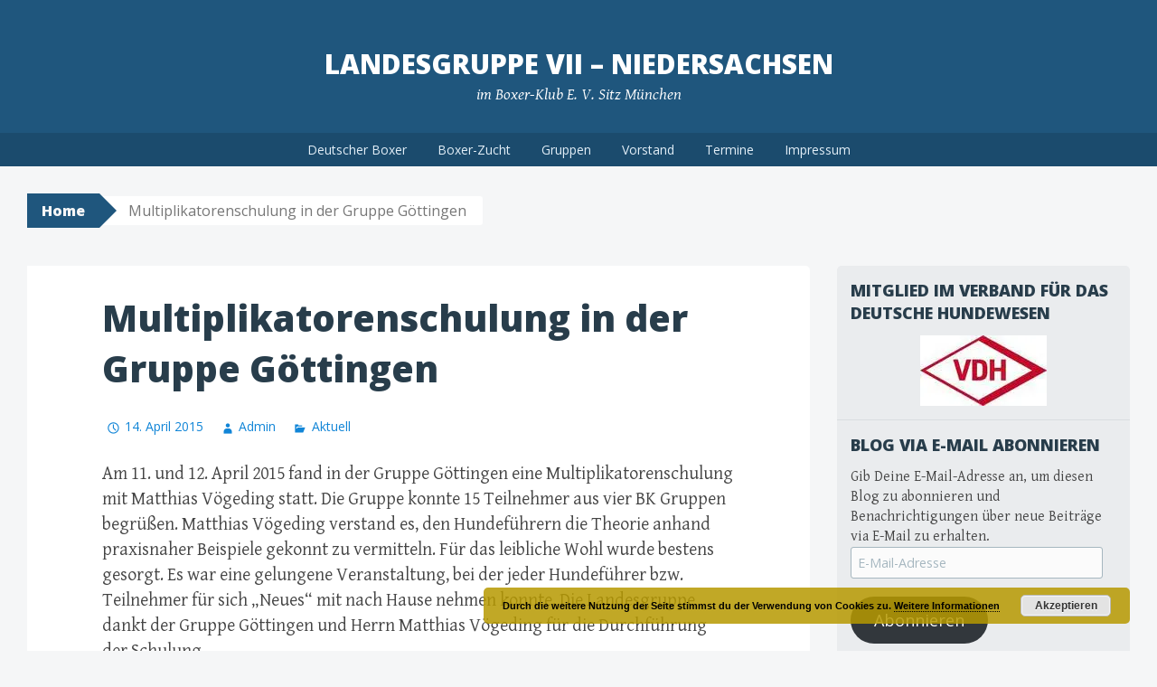

--- FILE ---
content_type: text/html; charset=UTF-8
request_url: https://www.bk-niedersachsen.de/multiplikatorenschulung-in-der-gruppe-goettingen-2/
body_size: 41937
content:
<!DOCTYPE html>
<html lang="de">
<head>
<meta charset="UTF-8">
<meta name="viewport" content="width=device-width, initial-scale=1">
<title>Multiplikatorenschulung in der Gruppe Göttingen | Landesgruppe VII - Niedersachsen</title>
<link rel="profile" href="http://gmpg.org/xfn/11">
<link rel="pingback" href="https://www.bk-niedersachsen.de/cms/xmlrpc.php">
<meta name='robots' content='max-image-preview:large' />
<link rel='dns-prefetch' href='//stats.wp.com' />
<link rel='dns-prefetch' href='//fonts.googleapis.com' />
<link rel='dns-prefetch' href='//v0.wordpress.com' />
<link rel='preconnect' href='//i0.wp.com' />
<link rel="alternate" type="application/rss+xml" title="Landesgruppe VII - Niedersachsen &raquo; Feed" href="https://www.bk-niedersachsen.de/feed/" />
<link rel="alternate" type="application/rss+xml" title="Landesgruppe VII - Niedersachsen &raquo; Kommentar-Feed" href="https://www.bk-niedersachsen.de/comments/feed/" />
<link rel="alternate" type="application/rss+xml" title="Landesgruppe VII - Niedersachsen &raquo; Kommentar-Feed zu Multiplikatorenschulung in der Gruppe Göttingen" href="https://www.bk-niedersachsen.de/multiplikatorenschulung-in-der-gruppe-goettingen-2/feed/" />
<link rel="alternate" title="oEmbed (JSON)" type="application/json+oembed" href="https://www.bk-niedersachsen.de/wp-json/oembed/1.0/embed?url=https%3A%2F%2Fwww.bk-niedersachsen.de%2Fmultiplikatorenschulung-in-der-gruppe-goettingen-2%2F" />
<link rel="alternate" title="oEmbed (XML)" type="text/xml+oembed" href="https://www.bk-niedersachsen.de/wp-json/oembed/1.0/embed?url=https%3A%2F%2Fwww.bk-niedersachsen.de%2Fmultiplikatorenschulung-in-der-gruppe-goettingen-2%2F&#038;format=xml" />
<style id='wp-img-auto-sizes-contain-inline-css' type='text/css'>
img:is([sizes=auto i],[sizes^="auto," i]){contain-intrinsic-size:3000px 1500px}
/*# sourceURL=wp-img-auto-sizes-contain-inline-css */
</style>
<style id='wp-emoji-styles-inline-css' type='text/css'>

	img.wp-smiley, img.emoji {
		display: inline !important;
		border: none !important;
		box-shadow: none !important;
		height: 1em !important;
		width: 1em !important;
		margin: 0 0.07em !important;
		vertical-align: -0.1em !important;
		background: none !important;
		padding: 0 !important;
	}
/*# sourceURL=wp-emoji-styles-inline-css */
</style>
<style id='wp-block-library-inline-css' type='text/css'>
:root{--wp-block-synced-color:#7a00df;--wp-block-synced-color--rgb:122,0,223;--wp-bound-block-color:var(--wp-block-synced-color);--wp-editor-canvas-background:#ddd;--wp-admin-theme-color:#007cba;--wp-admin-theme-color--rgb:0,124,186;--wp-admin-theme-color-darker-10:#006ba1;--wp-admin-theme-color-darker-10--rgb:0,107,160.5;--wp-admin-theme-color-darker-20:#005a87;--wp-admin-theme-color-darker-20--rgb:0,90,135;--wp-admin-border-width-focus:2px}@media (min-resolution:192dpi){:root{--wp-admin-border-width-focus:1.5px}}.wp-element-button{cursor:pointer}:root .has-very-light-gray-background-color{background-color:#eee}:root .has-very-dark-gray-background-color{background-color:#313131}:root .has-very-light-gray-color{color:#eee}:root .has-very-dark-gray-color{color:#313131}:root .has-vivid-green-cyan-to-vivid-cyan-blue-gradient-background{background:linear-gradient(135deg,#00d084,#0693e3)}:root .has-purple-crush-gradient-background{background:linear-gradient(135deg,#34e2e4,#4721fb 50%,#ab1dfe)}:root .has-hazy-dawn-gradient-background{background:linear-gradient(135deg,#faaca8,#dad0ec)}:root .has-subdued-olive-gradient-background{background:linear-gradient(135deg,#fafae1,#67a671)}:root .has-atomic-cream-gradient-background{background:linear-gradient(135deg,#fdd79a,#004a59)}:root .has-nightshade-gradient-background{background:linear-gradient(135deg,#330968,#31cdcf)}:root .has-midnight-gradient-background{background:linear-gradient(135deg,#020381,#2874fc)}:root{--wp--preset--font-size--normal:16px;--wp--preset--font-size--huge:42px}.has-regular-font-size{font-size:1em}.has-larger-font-size{font-size:2.625em}.has-normal-font-size{font-size:var(--wp--preset--font-size--normal)}.has-huge-font-size{font-size:var(--wp--preset--font-size--huge)}.has-text-align-center{text-align:center}.has-text-align-left{text-align:left}.has-text-align-right{text-align:right}.has-fit-text{white-space:nowrap!important}#end-resizable-editor-section{display:none}.aligncenter{clear:both}.items-justified-left{justify-content:flex-start}.items-justified-center{justify-content:center}.items-justified-right{justify-content:flex-end}.items-justified-space-between{justify-content:space-between}.screen-reader-text{border:0;clip-path:inset(50%);height:1px;margin:-1px;overflow:hidden;padding:0;position:absolute;width:1px;word-wrap:normal!important}.screen-reader-text:focus{background-color:#ddd;clip-path:none;color:#444;display:block;font-size:1em;height:auto;left:5px;line-height:normal;padding:15px 23px 14px;text-decoration:none;top:5px;width:auto;z-index:100000}html :where(.has-border-color){border-style:solid}html :where([style*=border-top-color]){border-top-style:solid}html :where([style*=border-right-color]){border-right-style:solid}html :where([style*=border-bottom-color]){border-bottom-style:solid}html :where([style*=border-left-color]){border-left-style:solid}html :where([style*=border-width]){border-style:solid}html :where([style*=border-top-width]){border-top-style:solid}html :where([style*=border-right-width]){border-right-style:solid}html :where([style*=border-bottom-width]){border-bottom-style:solid}html :where([style*=border-left-width]){border-left-style:solid}html :where(img[class*=wp-image-]){height:auto;max-width:100%}:where(figure){margin:0 0 1em}html :where(.is-position-sticky){--wp-admin--admin-bar--position-offset:var(--wp-admin--admin-bar--height,0px)}@media screen and (max-width:600px){html :where(.is-position-sticky){--wp-admin--admin-bar--position-offset:0px}}

/*# sourceURL=wp-block-library-inline-css */
</style><style id='global-styles-inline-css' type='text/css'>
:root{--wp--preset--aspect-ratio--square: 1;--wp--preset--aspect-ratio--4-3: 4/3;--wp--preset--aspect-ratio--3-4: 3/4;--wp--preset--aspect-ratio--3-2: 3/2;--wp--preset--aspect-ratio--2-3: 2/3;--wp--preset--aspect-ratio--16-9: 16/9;--wp--preset--aspect-ratio--9-16: 9/16;--wp--preset--color--black: #000000;--wp--preset--color--cyan-bluish-gray: #abb8c3;--wp--preset--color--white: #ffffff;--wp--preset--color--pale-pink: #f78da7;--wp--preset--color--vivid-red: #cf2e2e;--wp--preset--color--luminous-vivid-orange: #ff6900;--wp--preset--color--luminous-vivid-amber: #fcb900;--wp--preset--color--light-green-cyan: #7bdcb5;--wp--preset--color--vivid-green-cyan: #00d084;--wp--preset--color--pale-cyan-blue: #8ed1fc;--wp--preset--color--vivid-cyan-blue: #0693e3;--wp--preset--color--vivid-purple: #9b51e0;--wp--preset--gradient--vivid-cyan-blue-to-vivid-purple: linear-gradient(135deg,rgb(6,147,227) 0%,rgb(155,81,224) 100%);--wp--preset--gradient--light-green-cyan-to-vivid-green-cyan: linear-gradient(135deg,rgb(122,220,180) 0%,rgb(0,208,130) 100%);--wp--preset--gradient--luminous-vivid-amber-to-luminous-vivid-orange: linear-gradient(135deg,rgb(252,185,0) 0%,rgb(255,105,0) 100%);--wp--preset--gradient--luminous-vivid-orange-to-vivid-red: linear-gradient(135deg,rgb(255,105,0) 0%,rgb(207,46,46) 100%);--wp--preset--gradient--very-light-gray-to-cyan-bluish-gray: linear-gradient(135deg,rgb(238,238,238) 0%,rgb(169,184,195) 100%);--wp--preset--gradient--cool-to-warm-spectrum: linear-gradient(135deg,rgb(74,234,220) 0%,rgb(151,120,209) 20%,rgb(207,42,186) 40%,rgb(238,44,130) 60%,rgb(251,105,98) 80%,rgb(254,248,76) 100%);--wp--preset--gradient--blush-light-purple: linear-gradient(135deg,rgb(255,206,236) 0%,rgb(152,150,240) 100%);--wp--preset--gradient--blush-bordeaux: linear-gradient(135deg,rgb(254,205,165) 0%,rgb(254,45,45) 50%,rgb(107,0,62) 100%);--wp--preset--gradient--luminous-dusk: linear-gradient(135deg,rgb(255,203,112) 0%,rgb(199,81,192) 50%,rgb(65,88,208) 100%);--wp--preset--gradient--pale-ocean: linear-gradient(135deg,rgb(255,245,203) 0%,rgb(182,227,212) 50%,rgb(51,167,181) 100%);--wp--preset--gradient--electric-grass: linear-gradient(135deg,rgb(202,248,128) 0%,rgb(113,206,126) 100%);--wp--preset--gradient--midnight: linear-gradient(135deg,rgb(2,3,129) 0%,rgb(40,116,252) 100%);--wp--preset--font-size--small: 13px;--wp--preset--font-size--medium: 20px;--wp--preset--font-size--large: 36px;--wp--preset--font-size--x-large: 42px;--wp--preset--spacing--20: 0.44rem;--wp--preset--spacing--30: 0.67rem;--wp--preset--spacing--40: 1rem;--wp--preset--spacing--50: 1.5rem;--wp--preset--spacing--60: 2.25rem;--wp--preset--spacing--70: 3.38rem;--wp--preset--spacing--80: 5.06rem;--wp--preset--shadow--natural: 6px 6px 9px rgba(0, 0, 0, 0.2);--wp--preset--shadow--deep: 12px 12px 50px rgba(0, 0, 0, 0.4);--wp--preset--shadow--sharp: 6px 6px 0px rgba(0, 0, 0, 0.2);--wp--preset--shadow--outlined: 6px 6px 0px -3px rgb(255, 255, 255), 6px 6px rgb(0, 0, 0);--wp--preset--shadow--crisp: 6px 6px 0px rgb(0, 0, 0);}:where(.is-layout-flex){gap: 0.5em;}:where(.is-layout-grid){gap: 0.5em;}body .is-layout-flex{display: flex;}.is-layout-flex{flex-wrap: wrap;align-items: center;}.is-layout-flex > :is(*, div){margin: 0;}body .is-layout-grid{display: grid;}.is-layout-grid > :is(*, div){margin: 0;}:where(.wp-block-columns.is-layout-flex){gap: 2em;}:where(.wp-block-columns.is-layout-grid){gap: 2em;}:where(.wp-block-post-template.is-layout-flex){gap: 1.25em;}:where(.wp-block-post-template.is-layout-grid){gap: 1.25em;}.has-black-color{color: var(--wp--preset--color--black) !important;}.has-cyan-bluish-gray-color{color: var(--wp--preset--color--cyan-bluish-gray) !important;}.has-white-color{color: var(--wp--preset--color--white) !important;}.has-pale-pink-color{color: var(--wp--preset--color--pale-pink) !important;}.has-vivid-red-color{color: var(--wp--preset--color--vivid-red) !important;}.has-luminous-vivid-orange-color{color: var(--wp--preset--color--luminous-vivid-orange) !important;}.has-luminous-vivid-amber-color{color: var(--wp--preset--color--luminous-vivid-amber) !important;}.has-light-green-cyan-color{color: var(--wp--preset--color--light-green-cyan) !important;}.has-vivid-green-cyan-color{color: var(--wp--preset--color--vivid-green-cyan) !important;}.has-pale-cyan-blue-color{color: var(--wp--preset--color--pale-cyan-blue) !important;}.has-vivid-cyan-blue-color{color: var(--wp--preset--color--vivid-cyan-blue) !important;}.has-vivid-purple-color{color: var(--wp--preset--color--vivid-purple) !important;}.has-black-background-color{background-color: var(--wp--preset--color--black) !important;}.has-cyan-bluish-gray-background-color{background-color: var(--wp--preset--color--cyan-bluish-gray) !important;}.has-white-background-color{background-color: var(--wp--preset--color--white) !important;}.has-pale-pink-background-color{background-color: var(--wp--preset--color--pale-pink) !important;}.has-vivid-red-background-color{background-color: var(--wp--preset--color--vivid-red) !important;}.has-luminous-vivid-orange-background-color{background-color: var(--wp--preset--color--luminous-vivid-orange) !important;}.has-luminous-vivid-amber-background-color{background-color: var(--wp--preset--color--luminous-vivid-amber) !important;}.has-light-green-cyan-background-color{background-color: var(--wp--preset--color--light-green-cyan) !important;}.has-vivid-green-cyan-background-color{background-color: var(--wp--preset--color--vivid-green-cyan) !important;}.has-pale-cyan-blue-background-color{background-color: var(--wp--preset--color--pale-cyan-blue) !important;}.has-vivid-cyan-blue-background-color{background-color: var(--wp--preset--color--vivid-cyan-blue) !important;}.has-vivid-purple-background-color{background-color: var(--wp--preset--color--vivid-purple) !important;}.has-black-border-color{border-color: var(--wp--preset--color--black) !important;}.has-cyan-bluish-gray-border-color{border-color: var(--wp--preset--color--cyan-bluish-gray) !important;}.has-white-border-color{border-color: var(--wp--preset--color--white) !important;}.has-pale-pink-border-color{border-color: var(--wp--preset--color--pale-pink) !important;}.has-vivid-red-border-color{border-color: var(--wp--preset--color--vivid-red) !important;}.has-luminous-vivid-orange-border-color{border-color: var(--wp--preset--color--luminous-vivid-orange) !important;}.has-luminous-vivid-amber-border-color{border-color: var(--wp--preset--color--luminous-vivid-amber) !important;}.has-light-green-cyan-border-color{border-color: var(--wp--preset--color--light-green-cyan) !important;}.has-vivid-green-cyan-border-color{border-color: var(--wp--preset--color--vivid-green-cyan) !important;}.has-pale-cyan-blue-border-color{border-color: var(--wp--preset--color--pale-cyan-blue) !important;}.has-vivid-cyan-blue-border-color{border-color: var(--wp--preset--color--vivid-cyan-blue) !important;}.has-vivid-purple-border-color{border-color: var(--wp--preset--color--vivid-purple) !important;}.has-vivid-cyan-blue-to-vivid-purple-gradient-background{background: var(--wp--preset--gradient--vivid-cyan-blue-to-vivid-purple) !important;}.has-light-green-cyan-to-vivid-green-cyan-gradient-background{background: var(--wp--preset--gradient--light-green-cyan-to-vivid-green-cyan) !important;}.has-luminous-vivid-amber-to-luminous-vivid-orange-gradient-background{background: var(--wp--preset--gradient--luminous-vivid-amber-to-luminous-vivid-orange) !important;}.has-luminous-vivid-orange-to-vivid-red-gradient-background{background: var(--wp--preset--gradient--luminous-vivid-orange-to-vivid-red) !important;}.has-very-light-gray-to-cyan-bluish-gray-gradient-background{background: var(--wp--preset--gradient--very-light-gray-to-cyan-bluish-gray) !important;}.has-cool-to-warm-spectrum-gradient-background{background: var(--wp--preset--gradient--cool-to-warm-spectrum) !important;}.has-blush-light-purple-gradient-background{background: var(--wp--preset--gradient--blush-light-purple) !important;}.has-blush-bordeaux-gradient-background{background: var(--wp--preset--gradient--blush-bordeaux) !important;}.has-luminous-dusk-gradient-background{background: var(--wp--preset--gradient--luminous-dusk) !important;}.has-pale-ocean-gradient-background{background: var(--wp--preset--gradient--pale-ocean) !important;}.has-electric-grass-gradient-background{background: var(--wp--preset--gradient--electric-grass) !important;}.has-midnight-gradient-background{background: var(--wp--preset--gradient--midnight) !important;}.has-small-font-size{font-size: var(--wp--preset--font-size--small) !important;}.has-medium-font-size{font-size: var(--wp--preset--font-size--medium) !important;}.has-large-font-size{font-size: var(--wp--preset--font-size--large) !important;}.has-x-large-font-size{font-size: var(--wp--preset--font-size--x-large) !important;}
/*# sourceURL=global-styles-inline-css */
</style>

<style id='classic-theme-styles-inline-css' type='text/css'>
/*! This file is auto-generated */
.wp-block-button__link{color:#fff;background-color:#32373c;border-radius:9999px;box-shadow:none;text-decoration:none;padding:calc(.667em + 2px) calc(1.333em + 2px);font-size:1.125em}.wp-block-file__button{background:#32373c;color:#fff;text-decoration:none}
/*# sourceURL=/wp-includes/css/classic-themes.min.css */
</style>
<link rel='stylesheet' id='meteor-slides-css' href='https://www.bk-niedersachsen.de/cms/wp-content/plugins/meteor-slides/css/meteor-slides.css?ver=1.0' type='text/css' media='all' />
<link rel='stylesheet' id='big-brother-style-css' href='https://www.bk-niedersachsen.de/cms/wp-content/themes/big-brother/style.css?ver=6.9' type='text/css' media='all' />
<link rel='stylesheet' id='big-brother-gentium-css' href='https://fonts.googleapis.com/css?family=Gentium+Basic%3A400%2C700%2C400italic%2C700italic&#038;subset=latin%2Clatin-ext&#038;ver=6.9' type='text/css' media='all' />
<link rel='stylesheet' id='big-brother-open-sans-css' href='https://fonts.googleapis.com/css?family=Open+Sans%3A400%2C800&#038;subset=latin%2Clatin-ext&#038;ver=6.9' type='text/css' media='all' />
<link rel='stylesheet' id='genericons-css' href='https://www.bk-niedersachsen.de/cms/wp-content/plugins/jetpack/_inc/genericons/genericons/genericons.css?ver=3.1' type='text/css' media='all' />
<link rel='stylesheet' id='jetpack-subscriptions-css' href='https://www.bk-niedersachsen.de/cms/wp-content/plugins/jetpack/_inc/build/subscriptions/subscriptions.min.css?ver=15.4' type='text/css' media='all' />
<link rel='stylesheet' id='tablepress-default-css' href='https://www.bk-niedersachsen.de/cms/wp-content/plugins/tablepress/css/build/default.css?ver=3.2.6' type='text/css' media='all' />
<script type="text/javascript" src="https://www.bk-niedersachsen.de/cms/wp-includes/js/jquery/jquery.min.js?ver=3.7.1" id="jquery-core-js"></script>
<script type="text/javascript" src="https://www.bk-niedersachsen.de/cms/wp-includes/js/jquery/jquery-migrate.min.js?ver=3.4.1" id="jquery-migrate-js"></script>
<script type="text/javascript" src="https://www.bk-niedersachsen.de/cms/wp-content/plugins/meteor-slides/js/jquery.cycle.all.js?ver=6.9" id="jquery-cycle-js"></script>
<script type="text/javascript" src="https://www.bk-niedersachsen.de/cms/wp-content/plugins/meteor-slides/js/jquery.metadata.v2.js?ver=6.9" id="jquery-metadata-js"></script>
<script type="text/javascript" src="https://www.bk-niedersachsen.de/cms/wp-content/plugins/meteor-slides/js/jquery.touchwipe.1.1.1.js?ver=6.9" id="jquery-touchwipe-js"></script>
<script type="text/javascript" id="meteorslides-script-js-extra">
/* <![CDATA[ */
var meteorslidessettings = {"meteorslideshowspeed":"2000","meteorslideshowduration":"5000","meteorslideshowheight":"350","meteorslideshowwidth":"350","meteorslideshowtransition":"fade"};
//# sourceURL=meteorslides-script-js-extra
/* ]]> */
</script>
<script type="text/javascript" src="https://www.bk-niedersachsen.de/cms/wp-content/plugins/meteor-slides/js/slideshow.js?ver=6.9" id="meteorslides-script-js"></script>
<link rel="https://api.w.org/" href="https://www.bk-niedersachsen.de/wp-json/" /><link rel="alternate" title="JSON" type="application/json" href="https://www.bk-niedersachsen.de/wp-json/wp/v2/posts/1063" /><link rel="EditURI" type="application/rsd+xml" title="RSD" href="https://www.bk-niedersachsen.de/cms/xmlrpc.php?rsd" />
<meta name="generator" content="WordPress 6.9" />
<link rel="canonical" href="https://www.bk-niedersachsen.de/multiplikatorenschulung-in-der-gruppe-goettingen-2/" />
<link rel='shortlink' href='https://wp.me/p7mRm8-h9' />
	<style>img#wpstats{display:none}</style>
		
<!-- Jetpack Open Graph Tags -->
<meta property="og:type" content="article" />
<meta property="og:title" content="Multiplikatorenschulung in der Gruppe Göttingen" />
<meta property="og:url" content="https://www.bk-niedersachsen.de/multiplikatorenschulung-in-der-gruppe-goettingen-2/" />
<meta property="og:description" content="Am 11. und 12. April 2015 fand in der Gruppe Göttingen eine Multiplikatorenschulung mit Matthias Vögeding statt. Die Gruppe konnte 15 Teilnehmer aus vier BK Gruppen begrüßen. Matthias Vögeding vers…" />
<meta property="article:published_time" content="2015-04-13T22:16:41+00:00" />
<meta property="article:modified_time" content="2015-04-15T14:43:35+00:00" />
<meta property="og:site_name" content="Landesgruppe VII - Niedersachsen" />
<meta property="og:image" content="http://www.bk-niedersachsen.de/cms/wp-content/uploads/2015/04/DSCN6488.jpg" />
<meta property="og:image:width" content="488" />
<meta property="og:image:height" content="366" />
<meta property="og:image:alt" content="DSCN6488" />
<meta property="og:locale" content="de_DE" />
<meta name="twitter:text:title" content="Multiplikatorenschulung in der Gruppe Göttingen" />
<meta name="twitter:image" content="http://www.bk-niedersachsen.de/cms/wp-content/uploads/2015/04/DSCN6488.jpg?w=640" />
<meta name="twitter:image:alt" content="DSCN6488" />
<meta name="twitter:card" content="summary_large_image" />

<!-- End Jetpack Open Graph Tags -->
<link rel="icon" href="https://i0.wp.com/www.bk-niedersachsen.de/cms/wp-content/uploads/2016/06/logo-boxer-klub-ev.jpg?fit=32%2C32&#038;ssl=1" sizes="32x32" />
<link rel="icon" href="https://i0.wp.com/www.bk-niedersachsen.de/cms/wp-content/uploads/2016/06/logo-boxer-klub-ev.jpg?fit=192%2C192&#038;ssl=1" sizes="192x192" />
<link rel="apple-touch-icon" href="https://i0.wp.com/www.bk-niedersachsen.de/cms/wp-content/uploads/2016/06/logo-boxer-klub-ev.jpg?fit=180%2C180&#038;ssl=1" />
<meta name="msapplication-TileImage" content="https://i0.wp.com/www.bk-niedersachsen.de/cms/wp-content/uploads/2016/06/logo-boxer-klub-ev.jpg?fit=225%2C225&#038;ssl=1" />
	<!-- Fonts Plugin CSS - https://fontsplugin.com/ -->
	<style>
			</style>
	<!-- Fonts Plugin CSS -->
	
<link rel='stylesheet' id='basecss-css' href='https://www.bk-niedersachsen.de/cms/wp-content/plugins/eu-cookie-law/css/style.css?ver=6.9' type='text/css' media='all' />
</head>

<body class="wp-singular post-template-default single single-post postid-1063 single-format-standard wp-theme-big-brother">
<div id="page" class="hfeed site">
		<header id="masthead" class="site-header clearfix" role="banner">
				<div class="site-branding">
			<a href="https://www.bk-niedersachsen.de/" class="site-logo-link" rel="home" itemprop="url"></a>			<h1 class="site-title"><a href="https://www.bk-niedersachsen.de/" rel="home">Landesgruppe VII &#8211; Niedersachsen</a></h1>
			<h2 class="site-description">im Boxer-Klub E. V. Sitz München</h2>
		</div>

		<nav id="site-navigation" class="main-navigation nav-horizontal" role="navigation">
			<h1 class="menu-toggle">Menu</h1>
			<a class="skip-link screen-reader-text" href="#content">Skip to content</a>

			<div class="menu-menue-container"><ul id="menu-menue" class="menu"><li id="menu-item-2604" class="menu-item menu-item-type-post_type menu-item-object-page menu-item-2604"><a href="https://www.bk-niedersachsen.de/deutscher-boxer/">Deutscher Boxer</a></li>
<li id="menu-item-1326" class="menu-item menu-item-type-post_type menu-item-object-page menu-item-has-children menu-item-1326"><a href="https://www.bk-niedersachsen.de/zuechter-welpen/">Boxer-Zucht</a>
<ul class="sub-menu">
	<li id="menu-item-2562" class="menu-item menu-item-type-post_type menu-item-object-page menu-item-2562"><a href="https://www.bk-niedersachsen.de/zuechter-welpen/welpen/">Welpen</a></li>
	<li id="menu-item-2555" class="menu-item menu-item-type-post_type menu-item-object-page menu-item-2555"><a href="https://www.bk-niedersachsen.de/zuechter-welpen/zuechterverzeichnis/">Züchterverzeichnis</a></li>
</ul>
</li>
<li id="menu-item-832" class="menu-item menu-item-type-post_type menu-item-object-page menu-item-832"><a href="https://www.bk-niedersachsen.de/gruppen-der-lg/">Gruppen</a></li>
<li id="menu-item-94" class="menu-item menu-item-type-post_type menu-item-object-page menu-item-94"><a href="https://www.bk-niedersachsen.de/vorstand/">Vorstand</a></li>
<li id="menu-item-703" class="menu-item menu-item-type-post_type menu-item-object-page menu-item-703"><a href="https://www.bk-niedersachsen.de/termine-2015/">Termine</a></li>
<li id="menu-item-83" class="menu-item menu-item-type-post_type menu-item-object-page menu-item-has-children menu-item-83"><a href="https://www.bk-niedersachsen.de/impressum/">Impressum</a>
<ul class="sub-menu">
	<li id="menu-item-79" class="menu-item menu-item-type-post_type menu-item-object-page menu-item-79"><a href="https://www.bk-niedersachsen.de/links/">Links</a></li>
</ul>
</li>
</ul></div>		</nav><!-- #site-navigation -->
	</header><!-- #masthead -->

	<div id="content" class="site-content clearfix">
			<div class="breadcrumbs">
			<a class="breadcrumbs-root" href="https://www.bk-niedersachsen.de/">Home</a><span class="breadcrumbs-current">Multiplikatorenschulung in der Gruppe Göttingen</span>		</div>
		<div class="primary content-area">
		<main id="main" class="site-main" role="main">

					<div class="article-wrapper">
				
<article id="post-1063" class="post-1063 post type-post status-publish format-standard hentry category-allgemein">
	<header class="entry-header">
					<h1 class="entry-title">Multiplikatorenschulung in der Gruppe Göttingen</h1>
		
		<div class="entry-meta">
						<span class="posted-on"><a href="https://www.bk-niedersachsen.de/multiplikatorenschulung-in-der-gruppe-goettingen-2/" rel="bookmark"><time class="entry-date published" datetime="2015-04-14T00:16:41+01:00">14. April 2015</time><time class="updated" datetime="2015-04-15T16:43:35+01:00">15. April 2015</time></a></span> <span class="byline"><span class="author vcard"><a class="url fn n" href="https://www.bk-niedersachsen.de/author/admin/">Admin</a></span></span>
			<span class="entry-categories"><a href="https://www.bk-niedersachsen.de/category/allgemein/" rel="category tag">Aktuell</a></span>		</div><!-- .entry-meta -->
	</header><!-- .entry-header -->

	<div class="entry-content">
		<p>Am 11. und 12. April 2015 fand in der Gruppe Göttingen eine Multiplikatorenschulung mit Matthias Vögeding statt. Die Gruppe konnte 15 Teilnehmer aus vier BK Gruppen begrüßen. Matthias Vögeding verstand es, den Hundeführern die Theorie anhand praxisnaher Beispiele gekonnt zu vermitteln. Für das leibliche Wohl wurde bestens gesorgt. Es war eine gelungene Veranstaltung, bei der jeder Hundeführer bzw. Teilnehmer für sich &#8222;Neues&#8220; mit nach Hause nehmen konnte. Die Landesgruppe dankt der Gruppe Göttingen und Herrn Matthias Vögeding für die Durchführung der Schulung.</p>
<p>&nbsp;</p>
<p><img data-recalc-dims="1" fetchpriority="high" decoding="async" class="aligncenter wp-image-1064" src="https://i0.wp.com/www.bk-niedersachsen.de/cms/wp-content/uploads/2015/04/DSCN6488.jpg?resize=488%2C366" alt="DSCN6488" width="488" height="366" srcset="https://i0.wp.com/www.bk-niedersachsen.de/cms/wp-content/uploads/2015/04/DSCN6488.jpg?w=2592&amp;ssl=1 2592w, https://i0.wp.com/www.bk-niedersachsen.de/cms/wp-content/uploads/2015/04/DSCN6488.jpg?resize=300%2C225&amp;ssl=1 300w, https://i0.wp.com/www.bk-niedersachsen.de/cms/wp-content/uploads/2015/04/DSCN6488.jpg?resize=1024%2C768&amp;ssl=1 1024w, https://i0.wp.com/www.bk-niedersachsen.de/cms/wp-content/uploads/2015/04/DSCN6488.jpg?resize=250%2C187&amp;ssl=1 250w, https://i0.wp.com/www.bk-niedersachsen.de/cms/wp-content/uploads/2015/04/DSCN6488.jpg?resize=624%2C468&amp;ssl=1 624w, https://i0.wp.com/www.bk-niedersachsen.de/cms/wp-content/uploads/2015/04/DSCN6488.jpg?w=1400 1400w, https://i0.wp.com/www.bk-niedersachsen.de/cms/wp-content/uploads/2015/04/DSCN6488.jpg?w=2100 2100w" sizes="(max-width: 488px) 100vw, 488px" /><img data-recalc-dims="1" decoding="async" class="aligncenter wp-image-1065" src="https://i0.wp.com/www.bk-niedersachsen.de/cms/wp-content/uploads/2015/04/DSCN6492.jpg?resize=482%2C362" alt="DSCN6492" width="482" height="362" srcset="https://i0.wp.com/www.bk-niedersachsen.de/cms/wp-content/uploads/2015/04/DSCN6492.jpg?resize=1024%2C768&amp;ssl=1 1024w, https://i0.wp.com/www.bk-niedersachsen.de/cms/wp-content/uploads/2015/04/DSCN6492.jpg?resize=300%2C225&amp;ssl=1 300w, https://i0.wp.com/www.bk-niedersachsen.de/cms/wp-content/uploads/2015/04/DSCN6492.jpg?resize=250%2C187&amp;ssl=1 250w, https://i0.wp.com/www.bk-niedersachsen.de/cms/wp-content/uploads/2015/04/DSCN6492.jpg?resize=624%2C468&amp;ssl=1 624w, https://i0.wp.com/www.bk-niedersachsen.de/cms/wp-content/uploads/2015/04/DSCN6492.jpg?w=1400 1400w, https://i0.wp.com/www.bk-niedersachsen.de/cms/wp-content/uploads/2015/04/DSCN6492.jpg?w=2100 2100w" sizes="(max-width: 482px) 100vw, 482px" /></p>
<p><img data-recalc-dims="1" decoding="async" class="aligncenter wp-image-1073" src="https://i0.wp.com/www.bk-niedersachsen.de/cms/wp-content/uploads/2015/04/DSCN6479.jpg?resize=476%2C357" alt="DSCN6479" width="476" height="357" srcset="https://i0.wp.com/www.bk-niedersachsen.de/cms/wp-content/uploads/2015/04/DSCN6479.jpg?resize=1024%2C768&amp;ssl=1 1024w, https://i0.wp.com/www.bk-niedersachsen.de/cms/wp-content/uploads/2015/04/DSCN6479.jpg?resize=300%2C225&amp;ssl=1 300w, https://i0.wp.com/www.bk-niedersachsen.de/cms/wp-content/uploads/2015/04/DSCN6479.jpg?resize=250%2C187&amp;ssl=1 250w, https://i0.wp.com/www.bk-niedersachsen.de/cms/wp-content/uploads/2015/04/DSCN6479.jpg?resize=624%2C468&amp;ssl=1 624w, https://i0.wp.com/www.bk-niedersachsen.de/cms/wp-content/uploads/2015/04/DSCN6479.jpg?w=1400 1400w, https://i0.wp.com/www.bk-niedersachsen.de/cms/wp-content/uploads/2015/04/DSCN6479.jpg?w=2100 2100w" sizes="(max-width: 476px) 100vw, 476px" /></p>
<p>&nbsp;</p>
<p>&nbsp;</p>
			</div><!-- .entry-content -->

	<footer class="entry-meta">
			</footer><!-- .entry-meta -->
</article><!-- #post-## -->
			</div>

				<nav role="navigation" id="nav-below" class="post-navigation">
		<h1 class="screen-reader-text">Post navigation</h1>

	
		<div class="nav-previous"><a href="https://www.bk-niedersachsen.de/fruehjahrskoerung-nord-12-04-2015-in-kalletal/" rel="prev"><span class="meta-nav">&larr;</span> Frühjahrskörung Nord 12.04.2015 in Kalletal</a></div>		<div class="nav-next"><a href="https://www.bk-niedersachsen.de/atibox-ipo-wm-2015/" rel="next">ATIBOX IPO WM 2015 <span class="meta-nav">&rarr;</span></a></div>
	
	</nav><!-- #nav-below -->
	
			
<div id="comments" class="comments-area clearfix">

	
	
	
		<div id="respond" class="comment-respond">
		<h3 id="reply-title" class="comment-reply-title">Schreibe einen Kommentar <small><a rel="nofollow" id="cancel-comment-reply-link" href="/multiplikatorenschulung-in-der-gruppe-goettingen-2/#respond" style="display:none;">Antwort abbrechen</a></small></h3><form action="https://www.bk-niedersachsen.de/cms/wp-comments-post.php" method="post" id="commentform" class="comment-form"><p class="comment-notes"><span id="email-notes">Deine E-Mail-Adresse wird nicht veröffentlicht.</span> <span class="required-field-message">Erforderliche Felder sind mit <span class="required">*</span> markiert</span></p><p class="comment-form-comment"><label for="comment">Kommentar <span class="required">*</span></label> <textarea id="comment" name="comment" cols="45" rows="8" maxlength="65525" required></textarea></p><p class="comment-form-author"><label for="author">Name <span class="required">*</span></label> <input id="author" name="author" type="text" value="" size="30" maxlength="245" autocomplete="name" required /></p>
<p class="comment-form-email"><label for="email">E-Mail-Adresse <span class="required">*</span></label> <input id="email" name="email" type="email" value="" size="30" maxlength="100" aria-describedby="email-notes" autocomplete="email" required /></p>
<p class="comment-form-url"><label for="url">Website</label> <input id="url" name="url" type="url" value="" size="30" maxlength="200" autocomplete="url" /></p>
<p class="comment-subscription-form"><input type="checkbox" name="subscribe_comments" id="subscribe_comments" value="subscribe" style="width: auto; -moz-appearance: checkbox; -webkit-appearance: checkbox;" /> <label class="subscribe-label" id="subscribe-label" for="subscribe_comments">Benachrichtige mich über nachfolgende Kommentare via E-Mail.</label></p><p class="comment-subscription-form"><input type="checkbox" name="subscribe_blog" id="subscribe_blog" value="subscribe" style="width: auto; -moz-appearance: checkbox; -webkit-appearance: checkbox;" /> <label class="subscribe-label" id="subscribe-blog-label" for="subscribe_blog">Benachrichtige mich über neue Beiträge via E-Mail.</label></p><p class="form-submit"><input name="submit" type="submit" id="submit" class="submit" value="Kommentar abschicken" /> <input type='hidden' name='comment_post_ID' value='1063' id='comment_post_ID' />
<input type='hidden' name='comment_parent' id='comment_parent' value='0' />
</p><p style="display: none;"><input type="hidden" id="akismet_comment_nonce" name="akismet_comment_nonce" value="3732c40a30" /></p><p style="display: none !important;" class="akismet-fields-container" data-prefix="ak_"><label>&#916;<textarea name="ak_hp_textarea" cols="45" rows="8" maxlength="100"></textarea></label><input type="hidden" id="ak_js_1" name="ak_js" value="199"/><script>document.getElementById( "ak_js_1" ).setAttribute( "value", ( new Date() ).getTime() );</script></p></form>	</div><!-- #respond -->
	
</div><!-- #comments -->

		
		</main><!-- #main -->
	</div><!-- #primary -->

					<div class="secondary widget-area" role="complementary">
			<aside id="media_image-2" class="widget widget_media_image"><h1 class="widget-title">Mitglied im Verband für das Deutsche Hundewesen</h1><a href="http://www.vdh.de/home/" target="_blank"><img width="140" height="78" src="https://i0.wp.com/www.bk-niedersachsen.de/cms/wp-content/uploads/2015/03/VDHLogo_01_6cd20fa0e6.jpg?fit=140%2C78&amp;ssl=1" class="image wp-image-2051 aligncenter attachment-full size-full" alt="" style="max-width: 100%; height: auto;" decoding="async" loading="lazy" /></a></aside><aside id="blog_subscription-3" class="widget widget_blog_subscription jetpack_subscription_widget"><h1 class="widget-title">Blog via E-Mail abonnieren</h1>
			<div class="wp-block-jetpack-subscriptions__container">
			<form action="#" method="post" accept-charset="utf-8" id="subscribe-blog-blog_subscription-3"
				data-blog="108882672"
				data-post_access_level="everybody" >
									<div id="subscribe-text"><p>Gib Deine E-Mail-Adresse an, um diesen Blog zu abonnieren und Benachrichtigungen über neue Beiträge via E-Mail zu erhalten.</p>
</div>
										<p id="subscribe-email">
						<label id="jetpack-subscribe-label"
							class="screen-reader-text"
							for="subscribe-field-blog_subscription-3">
							E-Mail-Adresse						</label>
						<input type="email" name="email" autocomplete="email" required="required"
																					value=""
							id="subscribe-field-blog_subscription-3"
							placeholder="E-Mail-Adresse"
						/>
					</p>

					<p id="subscribe-submit"
											>
						<input type="hidden" name="action" value="subscribe"/>
						<input type="hidden" name="source" value="https://www.bk-niedersachsen.de/multiplikatorenschulung-in-der-gruppe-goettingen-2/"/>
						<input type="hidden" name="sub-type" value="widget"/>
						<input type="hidden" name="redirect_fragment" value="subscribe-blog-blog_subscription-3"/>
						<input type="hidden" id="_wpnonce" name="_wpnonce" value="51ac5e4afc" /><input type="hidden" name="_wp_http_referer" value="/multiplikatorenschulung-in-der-gruppe-goettingen-2/" />						<button type="submit"
															class="wp-block-button__link"
																					name="jetpack_subscriptions_widget"
						>
							Abonnieren						</button>
					</p>
							</form>
						</div>
			
</aside><aside id="meta-3" class="widget widget_meta"><h1 class="widget-title">Anmeldung:</h1>
		<ul>
						<li><a href="https://www.bk-niedersachsen.de/cms/wp-login.php">Anmelden</a></li>
			<li><a href="https://www.bk-niedersachsen.de/feed/">Feed der Einträge</a></li>
			<li><a href="https://www.bk-niedersachsen.de/comments/feed/">Kommentar-Feed</a></li>

			<li><a href="https://de.wordpress.org/">WordPress.org</a></li>
		</ul>

		</aside>		</div><!-- #secondary -->
	
	</div><!-- #content -->

	<footer id="colophon" class="site-footer" role="contentinfo">
		<div class="site-footer-wrapper">
			<div class="site-info">
								<a href="http://wordpress.org/" rel="generator">Proudly powered by WordPress</a>
				<span class="sep"> | </span>
				Theme: Big Brother by <a href="http://automattic.com" rel="designer">WordPress.com</a>.			</div><!-- .site-info -->
					</div><!-- .site-footer-wrapper -->
	</footer><!-- #colophon -->
</div><!-- #page -->

<script type="speculationrules">
{"prefetch":[{"source":"document","where":{"and":[{"href_matches":"/*"},{"not":{"href_matches":["/cms/wp-*.php","/cms/wp-admin/*","/cms/wp-content/uploads/*","/cms/wp-content/*","/cms/wp-content/plugins/*","/cms/wp-content/themes/big-brother/*","/*\\?(.+)"]}},{"not":{"selector_matches":"a[rel~=\"nofollow\"]"}},{"not":{"selector_matches":".no-prefetch, .no-prefetch a"}}]},"eagerness":"conservative"}]}
</script>
<script type="text/javascript" src="https://www.bk-niedersachsen.de/cms/wp-content/themes/big-brother/js/navigation.js?ver=20120206" id="big-brother-navigation-js"></script>
<script type="text/javascript" src="https://www.bk-niedersachsen.de/cms/wp-content/themes/big-brother/js/skip-link-focus-fix.js?ver=20130115" id="big-brother-skip-link-focus-fix-js"></script>
<script type="text/javascript" src="https://www.bk-niedersachsen.de/cms/wp-includes/js/comment-reply.min.js?ver=6.9" id="comment-reply-js" async="async" data-wp-strategy="async" fetchpriority="low"></script>
<script type="text/javascript" id="jetpack-stats-js-before">
/* <![CDATA[ */
_stq = window._stq || [];
_stq.push([ "view", {"v":"ext","blog":"108882672","post":"1063","tz":"1","srv":"www.bk-niedersachsen.de","j":"1:15.4"} ]);
_stq.push([ "clickTrackerInit", "108882672", "1063" ]);
//# sourceURL=jetpack-stats-js-before
/* ]]> */
</script>
<script type="text/javascript" src="https://stats.wp.com/e-202605.js" id="jetpack-stats-js" defer="defer" data-wp-strategy="defer"></script>
<script type="text/javascript" id="eucookielaw-scripts-js-extra">
/* <![CDATA[ */
var eucookielaw_data = {"euCookieSet":"","autoBlock":"0","expireTimer":"28","scrollConsent":"0","networkShareURL":"","isCookiePage":"","isRefererWebsite":""};
//# sourceURL=eucookielaw-scripts-js-extra
/* ]]> */
</script>
<script type="text/javascript" src="https://www.bk-niedersachsen.de/cms/wp-content/plugins/eu-cookie-law/js/scripts.js?ver=3.1.6" id="eucookielaw-scripts-js"></script>
<script defer type="text/javascript" src="https://www.bk-niedersachsen.de/cms/wp-content/plugins/akismet/_inc/akismet-frontend.js?ver=1762973722" id="akismet-frontend-js"></script>
<script id="wp-emoji-settings" type="application/json">
{"baseUrl":"https://s.w.org/images/core/emoji/17.0.2/72x72/","ext":".png","svgUrl":"https://s.w.org/images/core/emoji/17.0.2/svg/","svgExt":".svg","source":{"concatemoji":"https://www.bk-niedersachsen.de/cms/wp-includes/js/wp-emoji-release.min.js?ver=6.9"}}
</script>
<script type="module">
/* <![CDATA[ */
/*! This file is auto-generated */
const a=JSON.parse(document.getElementById("wp-emoji-settings").textContent),o=(window._wpemojiSettings=a,"wpEmojiSettingsSupports"),s=["flag","emoji"];function i(e){try{var t={supportTests:e,timestamp:(new Date).valueOf()};sessionStorage.setItem(o,JSON.stringify(t))}catch(e){}}function c(e,t,n){e.clearRect(0,0,e.canvas.width,e.canvas.height),e.fillText(t,0,0);t=new Uint32Array(e.getImageData(0,0,e.canvas.width,e.canvas.height).data);e.clearRect(0,0,e.canvas.width,e.canvas.height),e.fillText(n,0,0);const a=new Uint32Array(e.getImageData(0,0,e.canvas.width,e.canvas.height).data);return t.every((e,t)=>e===a[t])}function p(e,t){e.clearRect(0,0,e.canvas.width,e.canvas.height),e.fillText(t,0,0);var n=e.getImageData(16,16,1,1);for(let e=0;e<n.data.length;e++)if(0!==n.data[e])return!1;return!0}function u(e,t,n,a){switch(t){case"flag":return n(e,"\ud83c\udff3\ufe0f\u200d\u26a7\ufe0f","\ud83c\udff3\ufe0f\u200b\u26a7\ufe0f")?!1:!n(e,"\ud83c\udde8\ud83c\uddf6","\ud83c\udde8\u200b\ud83c\uddf6")&&!n(e,"\ud83c\udff4\udb40\udc67\udb40\udc62\udb40\udc65\udb40\udc6e\udb40\udc67\udb40\udc7f","\ud83c\udff4\u200b\udb40\udc67\u200b\udb40\udc62\u200b\udb40\udc65\u200b\udb40\udc6e\u200b\udb40\udc67\u200b\udb40\udc7f");case"emoji":return!a(e,"\ud83e\u1fac8")}return!1}function f(e,t,n,a){let r;const o=(r="undefined"!=typeof WorkerGlobalScope&&self instanceof WorkerGlobalScope?new OffscreenCanvas(300,150):document.createElement("canvas")).getContext("2d",{willReadFrequently:!0}),s=(o.textBaseline="top",o.font="600 32px Arial",{});return e.forEach(e=>{s[e]=t(o,e,n,a)}),s}function r(e){var t=document.createElement("script");t.src=e,t.defer=!0,document.head.appendChild(t)}a.supports={everything:!0,everythingExceptFlag:!0},new Promise(t=>{let n=function(){try{var e=JSON.parse(sessionStorage.getItem(o));if("object"==typeof e&&"number"==typeof e.timestamp&&(new Date).valueOf()<e.timestamp+604800&&"object"==typeof e.supportTests)return e.supportTests}catch(e){}return null}();if(!n){if("undefined"!=typeof Worker&&"undefined"!=typeof OffscreenCanvas&&"undefined"!=typeof URL&&URL.createObjectURL&&"undefined"!=typeof Blob)try{var e="postMessage("+f.toString()+"("+[JSON.stringify(s),u.toString(),c.toString(),p.toString()].join(",")+"));",a=new Blob([e],{type:"text/javascript"});const r=new Worker(URL.createObjectURL(a),{name:"wpTestEmojiSupports"});return void(r.onmessage=e=>{i(n=e.data),r.terminate(),t(n)})}catch(e){}i(n=f(s,u,c,p))}t(n)}).then(e=>{for(const n in e)a.supports[n]=e[n],a.supports.everything=a.supports.everything&&a.supports[n],"flag"!==n&&(a.supports.everythingExceptFlag=a.supports.everythingExceptFlag&&a.supports[n]);var t;a.supports.everythingExceptFlag=a.supports.everythingExceptFlag&&!a.supports.flag,a.supports.everything||((t=a.source||{}).concatemoji?r(t.concatemoji):t.wpemoji&&t.twemoji&&(r(t.twemoji),r(t.wpemoji)))});
//# sourceURL=https://www.bk-niedersachsen.de/cms/wp-includes/js/wp-emoji-loader.min.js
/* ]]> */
</script>
<!-- Eu Cookie Law 3.1.6 --><div class="pea_cook_wrapper pea_cook_bottomright" style="color:#000000;background:rgb(183,153,0);background: rgba(183,153,0,0.85);"><p>Durch die weitere Nutzung der Seite stimmst du der Verwendung von Cookies zu. <a style="color:#000000;" href="#" id="fom">Weitere Informationen</a> <button id="pea_cook_btn" class="pea_cook_btn">Akzeptieren</button></p></div><div class="pea_cook_more_info_popover"><div class="pea_cook_more_info_popover_inner" style="color:#000000;background-color: rgba(183,153,0,0.9);"><p>Die Cookie-Einstellungen auf dieser Website sind auf "Cookies zulassen" eingestellt, um das beste Surferlebnis zu ermöglichen. Wenn du diese Website ohne Änderung der Cookie-Einstellungen verwendest oder auf "Akzeptieren" klickst, erklärst du sich damit einverstanden.</p><p><a style="color:#000000;" href="#" id="pea_close">Schließen</a></p></div></div>
</body>
</html>